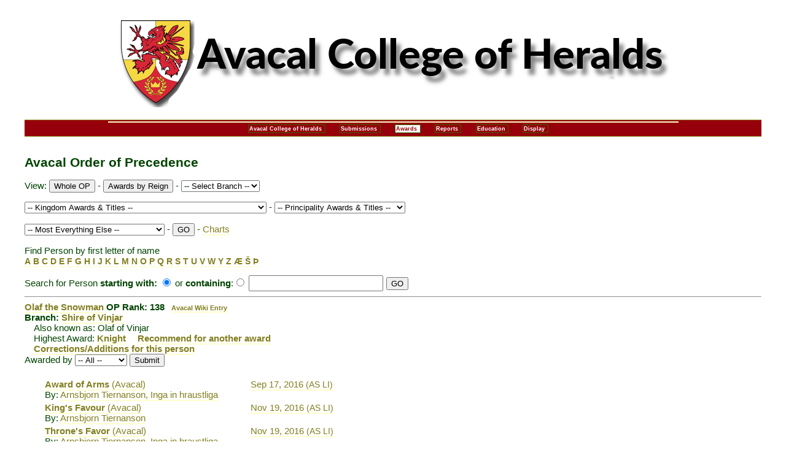

--- FILE ---
content_type: text/html; charset=UTF-8
request_url: http://heraldry.avacal.org/op/index.php?who=9247
body_size: 9957
content:
<!DOCTYPE html PUBLIC "-//W3C//DTD XHTML 1.0 Transitional//EN"

        "http://www.w3.org/TR/xhtml1/DTD/xhtml1-transitional.dtd">

<html lang="en" xmlns="http://www.w3.org/1999/xhtml">

<head>

   <meta http-equiv="content-type" content="text/html; charset=UTF-8" />

   <title>Avacal Order of Precedence</title>

   <link rel="stylesheet" href="http://legacy.antirheralds.org/netscape4.css" type="text/css" charset="UTF-8" />

<style type="text/css">

/*<![CDATA[*/

      @import url(https://heraldry.avacal.org/SiteAssets/AvacalHeraldrygeneral.css);

/*]]>*/

</style>






<script src="https://ajax.googleapis.com/ajax/libs/jquery/1.7.1/jquery.min.js" type="text/javascript"></script>

<script type="text/javascript" src="jquery-ui-1.10.2.custom/js/jquery-ui-1.10.2.custom.js"></script>

<script src="http://cdn.jquerytools.org/1.2.6/all/jquery.tools.min.js" type="text/javascript"></script>



<link rel="stylesheet" href="jquery-ui-1.10.2.custom/css/ui-lightness/jquery-ui-1.10.2.custom.css" />



<style type="text/css">

/*<![CDATA[*/

   a {text-decoration : none; border-bottom: 2px solid #ffffcc}

   a:hover { color: red; border-bottom: 2px solid red}

   .letters { font-size: .9em;

            font-style: normal; font-weight: bolder; color: blue}

   .up {font-size: .75em; font-color: blue; margin-left: 1em}

   .note {font-size: .8em; font-weight: lighter;}

   .plink {margin-left:5em}

   .SCA {font-weight: bold;}



   .ui-autocomplete-loading {

      background: white url('Images/ui-anim_basic_16x16.gif') right center no-repeat;

   }



   ul.ui-autocomplete.ui-menu{font-size:75%;}

/*]]>*/

</style>









<script type="text/javascript">

  var file = 'search.php';



//   var _gaq = _gaq || [];

//   _gaq.push(['_setAccount', 'UA-19719182-1']);

//   _gaq.push(['_trackPageview']);

// 

//   (function() {

//     var ga = document.createElement('script'); ga.type = 'text/javascript'; ga.async = true;

//     ga.src = ('https:' == document.location.protocol ? 'https://ssl' : 'http://www') + '.google-analytics.com/ga.js';

//     var s = document.getElementsByTagName('script')[0]; s.parentNode.insertBefore(ga, s);

//   })();





  function setAutoComplete() {

     $(function() {

        $( "#srch" ).autocomplete({

           source: file,

           minLength: 4,

           select: function( event, ui ) {

               $(event.target).val(ui.item.value);

               $('#srchr').submit();

               return false;

           }

        });

     });

  }



</script>




      <style  type="text/css">

      /* get rid of those system borders being generated for A tags */

      a:active {

         outline:none;

      }



      :focus {

         -moz-outline-style:none;

      }



      /* the overlayed element */

      .apple_overlay {



         /* initially overlay is hidden */

         display:none;



         /* growing background image */

         background-image:url(../img/overlay/white.png);



         /*

          *     width after the growing animation finishes

          *     height is automatically calculated

          */

         width:640px;



         /* some padding to layout nested elements nicely  */

         padding:35px;



         /* a little styling */

         font-size:1em;

      }



      .layBut {margin-bottom: .4em;}



      /* default close button positioned on upper right corner */

      .apple_overlay .close {

         background-image:url(images/close.png);

         position:absolute; right:5px; top:5px;

         cursor:pointer;

         height:35px;

         width:35px;

         border-bottom: 0;

      }



      /* use a semi-transparent image for the overlay */

      #overlay {

         background-image:url(images/transparent.png);

         color:#efefef;

         height:500px;

      }



      /* container for external content. uses vertical scrollbar, if needed */

      div.contentWrap {

         height:491px;

         overflow-y:auto;

      }

      </style>

      <script type="text/javascript">



      $("#next").live('click', function(){

         var url = $(this).attr("href");

   $("#contentWrap").load(url, {var1:Math.random()*99999});

   return false;

      });



   $("#back").live('click', function(){

      var url = $(this).attr("href");

      $("#contentWrap").load(url, {var1:Math.random()*99999});

      return false;

   });



   $("#change").live('click', function(){

      var url = $(this).attr("href");

      $("#contentWrap").load(url, {var1:Math.random()*99999});

      return false;

   });



   $("#newbr").live('click', function(){

      var url = $(this).attr("href");

      $("#contentWrap").load(url, {var1:Math.random()*99999});

      return false;

   });

   </script>



   </head><body onload="setAutoComplete();">





<div id="header">

<div style="text-align: center; margin-bottom: 0em;"><a href="http://heraldry.avacal.org"><img src="http://heraldry.avacal.org/images/new_heralds_banner.png" alt="Avacal College of Heralds" /></a></div>

<div id="navcontainer">

 <ul id="navlist">

 <li><a href="http://heraldry.avacal.org/">Avacal College of Heralds</a></li>

 <li><a href="http://heraldry.avacal.org/submissions.html">Submissions</a></li>

 <li id="active"><a href="http://heraldry.avacal.org/awards.html">Awards</a></li>



 <li><a href="http://heraldry.avacal.org/report.html">Reports</a></li>

 <li><a href="http://heraldry.avacal.org/education.html">Education</a></li>

 <li><a href="http://heraldry.avacal.org/display.html">Display</a></li>



 </ul>



 </div>

 </div>



<div style="font-size: 1.4em; font-weight:bold">Avacal Order of Precedence</div><form action="/op/index.php" method="get" accept-charset="UTF-8">
<p>View: <input type="submit" name="OP" value="Whole OP" />
 - <input type="submit" name="byreign" value="Awards by Reign" />
 - <select name="branchByName" onchange="submit()">

	<option value="0"> -- Select Branch -- </option>
	<option value="353">Ayresgarde</option>
	<option value="35">Bitter End</option>
	<option value="42">Bordergate</option>
	<option value="334">Borealis</option>
	<option value="44">Borealis Old</option>
	<option value="37">Harrows Cross</option>
	<option value="38">Loch Dorr</option>
	<option value="39">Montengarde</option>
	<option value="354">Myragardhr</option>
	<option value="40">Myrgan Wood</option>
	<option value="130">Rhuddglyn</option>
	<option value="360">Sandeshend</option>
	<option value="41">Sigelhundas</option>
	<option value="43">Valley Wold</option>
	<option value="45">Vinjar</option>
	<option value="46">Windwyrm</option>
</select>

</p><p><select name="ward" onchange="submit()">

	<option value="0"> -- Kingdom Awards & Titles -- </option>
	<option value="1998">Argent Flame</option>
	<option value="1">Augmentation of Arms</option>
	<option value="1995">Avacal Champion of Arrow</option>
	<option value="1993">Avacal Champion of Arts and Science</option>
	<option value="1996">Avacal Champion of Bardic</option>
	<option value="1994">Avacal Champion of Rapier</option>
	<option value="1992">Avacal Champion of Sword</option>
	<option value="2001">Avacal Champion of Youth</option>
	<option value="22">Award of Arms</option>
	<option value="1389">Baron's Favor</option>
	<option value="439">Baron/Baroness - Landed/Territorial</option>
	<option value="1390">Baroness's Favor</option>
	<option value="2066">Black Arrow</option>
	<option value="2065">Black Shield</option>
	<option value="862">Champion of Arrows</option>
	<option value="2004">Champion of Arts and Science</option>
	<option value="421">Champion of Rapier</option>
	<option value="87">Champion of Sword</option>
	<option value="1470">Champion of Youth</option>
	<option value="1386">Champion of Youth Armored</option>
	<option value="33">Count/Countess</option>
	<option value="24">Court Baron/Baroness</option>
	<option value="708">Crown Prince/Crown Princess</option>
	<option value="120">Dread Red Bear</option>
	<option value="36">Duke/Duchess</option>
	<option value="116">Elder of Avacal</option>
	<option value="2040">Fellowship of the University of Avacal</option>
	<option value="2121">Forget Me Knot</option>
	<option value="1071">Fortitude</option>
	<option value="2034">Geselschaft des Adlers of Avacal / Order of the Eagle of Avacal</option>
	<option value="1622">Gilded Feather</option>
	<option value="117">Gilded Griffin</option>
	<option value="176">Golden Flame</option>
	<option value="59">Grey Goose Shaft</option>
	<option value="2035">Griffins Agate</option>
	<option value="2022">Griffins Grace</option>
	<option value="2058">Gules Mantle</option>
	<option value="2046">Harp of Avacal</option>
	<option value="475">Heart and Gryphon</option>
	<option value="1441">Honorary Citizen</option>
	<option value="433">Iron Arrow</option>
	<option value="1281">Iron Gauntlet</option>
	<option value="118">Iron Maul</option>
	<option value="1855">Iron Quill</option>
	<option value="2096">Iron Skull</option>
	<option value="6">King's Favour</option>
	<option value="706">King/Queen</option>
	<option value="31">Knight</option>
	<option value="38">Laurel</option>
	<option value="2041">Magistar of the University of Avacal</option>
	<option value="2026">Noble Society of the Griffin</option>
	<option value="608">Olafson Canard</option>
	<option value="2106">On Vigil</option>
	<option value="2042">Order of Avacal</option>
	<option value="2016">Order of Defense</option>
	<option value="2125">Order of the Mark</option>
	<option value="39">Pelican</option>
	<option value="395">Prince's Favour</option>
	<option value="726">Prince/Princess</option>
	<option value="2047">Prince/Princess Royale</option>
	<option value="661">Princess' Guard</option>
	<option value="119">Princess' Knott</option>
	<option value="102">Queen's Favour</option>
	<option value="2073">Red Bow</option>
	<option value="2069">Red Drum</option>
	<option value="2070">Red Furison</option>
	<option value="1404">Red Gryphon of Avacal</option>
	<option value="2072">Red Helm</option>
	<option value="1999">Red Horse</option>
	<option value="431">Red Oak</option>
	<option value="2067">Red Quill</option>
	<option value="19">Rose</option>
	<option value="2091">Royal Cypher of the Gratia Coronae</option>
	<option value="2114">Royal Foreign Legion</option>
	<option value="2000">Sable Axe</option>
	<option value="2063">Sable Flame</option>
	<option value="2062">Sable Flute</option>
	<option value="2064">Sable Glove</option>
	<option value="2025">Sable Rapier</option>
	<option value="2061">Sable Saddle</option>
	<option value="2060">Sable Wing</option>
	<option value="2036">Scholar of The University of Avacal</option>
	<option value="121">Silver Griffin</option>
	<option value="2017">Silver Griffin of Avacal</option>
	<option value="1558">Silver Lute</option>
	<option value="2044">Sphinx and Cartouche</option>
	<option value="712">Tanist / (ban-) Tanist(a)</option>
	<option value="21">Throne's Favor</option>
	<option value="2128">Throne's Favour</option>
	<option value="1396">Valorous Estate</option>
	<option value="2107">Vigil</option>
	<option value="40">Viscount/Viscountess</option>
	<option value="432">White Claw</option>
	<option value="29">White Scarf</option>
	<option value="2024">White Tower of Avacal</option>
	<option value="1997">Winged Lynx</option>
	<option value="104">WOAW</option>
	<option value="705">Wonder Viking</option>
</select>

 - <select name="ward1" onchange="submit()">

	<option value="0"> -- Principality Awards & Titles -- </option>
	<option value="1037">Astrolabe of Saint Brendan</option>
	<option value="22">Award of Arms</option>
	<option value="1293">Blue Lily</option>
	<option value="1292">Blue Spear</option>
	<option value="862">Champion of Arrows</option>
	<option value="2005">Champion of Bardic</option>
	<option value="421">Champion of Rapier</option>
	<option value="2104">Chronicler</option>
	<option value="2086">Cornucopia of Tir Righ</option>
	<option value="1560">Coronets Favor</option>
	<option value="2103">Exchequer</option>
	<option value="2003">Ffraid</option>
	<option value="1444">Friend of the Summits</option>
	<option value="195">Grail of the Summits - A&S</option>
	<option value="196">Grail of the Summits - Martial</option>
	<option value="197">Grail of the Summits - Service</option>
	<option value="177">Gryphon's Favor</option>
	<option value="1036">Gryphon's Paw</option>
	<option value="1163">Guardian of Tir Righ</option>
	<option value="929">Hafoc</option>
	<option value="931">l'Etoile d'Argent</option>
	<option value="1884">Leaf of Merit</option>
	<option value="166">Order of the Summits</option>
	<option value="1265">Prince's Favour</option>
	<option value="726">Prince/Princess</option>
	<option value="2097">Princess' Favour</option>
	<option value="1607">Raven of Tir Righ</option>
	<option value="1033">Red Flame</option>
	<option value="2095">Robin</option>
	<option value="932">Royal Inspiration Talon of Favour</option>
	<option value="2102">Seneschal</option>
	<option value="533">Shattered Spear</option>
	<option value="2094">Shield of Chivalry</option>
	<option value="164">Silver Berberie</option>
	<option value="1913">Silver Martlet</option>
	<option value="930">Silver Pillar</option>
	<option value="1940">Silver Wing</option>
	<option value="2098">Silver Wolf</option>
	<option value="2115">Sovereign's Favor</option>
	<option value="712">Tanist / (ban-) Tanist(a)</option>
	<option value="21">Throne's Favor</option>
	<option value="91">Truehearted (Morgan's Rose)</option>
	<option value="1396">Valorous Estate</option>
	<option value="40">Viscount/Viscountess</option>
</select>

</p><p><select name="ward2" onchange="submit()">

	<option value="0"> -- Most Everything Else -- </option>
	<option value="49">Acacia</option>
	<option value="2009">Aegis</option>
	<option value="1096">Amicus Musarum</option>
	<option value="2010">Ancient Guildmaster of Fence</option>
	<option value="1517">Argent Bow</option>
	<option value="2077">Argent Shield</option>
	<option value="1037">Astrolabe of Saint Brendan</option>
	<option value="22">Award of Arms</option>
	<option value="2117">Bachelors Degree</option>
	<option value="413">banBheran's Favor</option>
	<option value="1368">Baron & Baroness's Favor</option>
	<option value="1389">Baron's Favor</option>
	<option value="439">Baron/Baroness - Landed/Territorial</option>
	<option value="1390">Baroness's Favor</option>
	<option value="97">Baronial Brownie</option>
	<option value="535">Baronial Favour</option>
	<option value="2052">Bear's Claw</option>
	<option value="467">Bee</option>
	<option value="2">Belated Rose</option>
	<option value="414">Bell & Chain</option>
	<option value="1725">Ben Dunfirth Hornbearers</option>
	<option value="2008">Black Flame</option>
	<option value="181">Blasted Tree</option>
	<option value="1271">Blood of the Penguin</option>
	<option value="1258">Blood of the Wood</option>
	<option value="1293">Blue Lily</option>
	<option value="1292">Blue Spear</option>
	<option value="1148">Boar Vert</option>
	<option value="1724">Boar's Tusk</option>
	<option value="1793">Bountiful Hand</option>
	<option value="2078">Brass of the Minotaur</option>
	<option value="1669">Brewing Champion</option>
	<option value="2002">Brewmeister</option>
	<option value="2018">Briar</option>
	<option value="675">Bumblebee</option>
	<option value="2075">Bunny Tail</option>
	<option value="51">Bunny's Crook</option>
	<option value="50">Bunny's Fang</option>
	<option value="1102">Captain of the Grenadiers</option>
	<option value="3">Carp</option>
	<option value="422">Caske</option>
	<option value="722">Champion of An Tir</option>
	<option value="862">Champion of Arrows</option>
	<option value="2004">Champion of Arts and Science</option>
	<option value="2005">Champion of Bardic</option>
	<option value="472">Champion of Evergreens</option>
	<option value="421">Champion of Rapier</option>
	<option value="87">Champion of Sword</option>
	<option value="1470">Champion of Youth</option>
	<option value="1915">Champion of Youth Games</option>
	<option value="787">Chess Champion</option>
	<option value="1680">Children of Saint Ferdinand</option>
	<option value="2104">Chronicler</option>
	<option value="1200">Citizen</option>
	<option value="2080">Cordon Royal</option>
	<option value="2086">Cornucopia of Tir Righ</option>
	<option value="1560">Coronets Favor</option>
	<option value="33">Count/Countess</option>
	<option value="24">Court Baron/Baroness</option>
	<option value="1225">Courtier</option>
	<option value="708">Crown Prince/Crown Princess</option>
	<option value="459">Crucible</option>
	<option value="58">Crystal of Glymm Mere</option>
	<option value="399">Cup of Borealis</option>
	<option value="2007">Cygnus</option>
	<option value="2006">Defender of Arrows</option>
	<option value="2011">Defender of Arts and Science</option>
	<option value="2012">Defender of Bardic</option>
	<option value="2013">Defender of Rapier</option>
	<option value="2014">Defender of Sword</option>
	<option value="2088">Defender of Youth A&S</option>
	<option value="1676">Defender of Youth Archery</option>
	<option value="2087">Defender of Youth Bardic</option>
	<option value="1776">Definistrator</option>
	<option value="135">Dolphin</option>
	<option value="2118">Dragon of Montengarde</option>
	<option value="773">Dragon's Flame</option>
	<option value="174">Dragon's Heart</option>
	<option value="676">Dragon's Pearls</option>
	<option value="89">Dragon's Scale</option>
	<option value="2051">Dragon's Teeth</option>
	<option value="36">Duke/Duchess</option>
	<option value="2057">Elders of Myrgan Wood</option>
	<option value="1700">Eldhus</option>
	<option value="1256">Elm Leaf of Autumn</option>
	<option value="2031">Elm Leaf of Myrgan Wood</option>
	<option value="1255">Elm Leaf of Spring</option>
	<option value="1872">Emissary of the Minotaur's Chair</option>
	<option value="2103">Exchequer</option>
	<option value="443">Fellow of Saint Giles</option>
	<option value="2099">Fellow of the University of Atlantia</option>
	<option value="175">Fern and Quill</option>
	<option value="2003">Ffraid</option>
	<option value="2056">Forester of Myrgan Wood</option>
	<option value="2048">Foresters</option>
	<option value="4">Forget-me-not</option>
	<option value="1444">Friend of the Summits</option>
	<option value="2090">Friends of the Hare</option>
	<option value="503">Fury of the Lion</option>
	<option value="388">Gallant</option>
	<option value="788">Games Champion</option>
	<option value="2032">Gold Leaf of Myrgan Wood</option>
	<option value="1406">Golden Arrow</option>
	<option value="125">Golden Blossom</option>
	<option value="108">Golden Estoile</option>
	<option value="2083">Golden Gryphon's Talon</option>
	<option value="1871">Golden Hedgehog</option>
	<option value="130">Golden Letter</option>
	<option value="856">Golden Link</option>
	<option value="466">Golden Otter</option>
	<option value="2131">Golden Pillar of Artemisia</option>
	<option value="2084">Golden Pinecone</option>
	<option value="131">Golden Spoon</option>
	<option value="2019">Golden Sun in Splendor</option>
	<option value="447">Golden Swan</option>
	<option value="170">Golden Torc</option>
	<option value="1024">Golden Tyger</option>
	<option value="1704">Good Booth</option>
	<option value="27">Goutte de Sang</option>
	<option value="2116">Grace of An Tir</option>
	<option value="195">Grail of the Summits - A&S</option>
	<option value="196">Grail of the Summits - Martial</option>
	<option value="197">Grail of the Summits - Service</option>
	<option value="26">Grant of Arms</option>
	<option value="60">Green Leaf</option>
	<option value="59">Grey Goose Shaft</option>
	<option value="177">Gryphon's Favor</option>
	<option value="425">Gryphon's Heart - Artemisia</option>
	<option value="1036">Gryphon's Paw</option>
	<option value="2020">Gryphons Eye</option>
	<option value="1163">Guardian of Tir Righ</option>
	<option value="2109">Guidon d'Argent</option>
	<option value="1765">Guidon de Sang</option>
	<option value="929">Hafoc</option>
	<option value="1826">Hand of Fulla</option>
	<option value="2076">Hare Valiant</option>
	<option value="136">Harp Argent</option>
	<option value="30">Hastae Leonis</option>
	<option value="1261">Hawk's Grace</option>
	<option value="672">Heart of Saint William</option>
	<option value="1740">Hearth of Hospitality</option>
	<option value="1661">Herald Extraordinary</option>
	<option value="1441">Honorary Citizen</option>
	<option value="1813">Honored Marshal of An Tir</option>
	<option value="1869">Honored Marshall</option>
	<option value="2053">Horn and Bow</option>
	<option value="1653">Horn and Sword</option>
	<option value="1734">House Citation</option>
	<option value="1665">Huntmaster</option>
	<option value="1722">Inspirational Consort</option>
	<option value="1057">Iris of Saint Elizabeth</option>
	<option value="5">Iron Chain</option>
	<option value="28">Jambe de Lion</option>
	<option value="2130">Jewel of the Keep</option>
	<option value="1472">Junior Archery Champion</option>
	<option value="6">King's Favour</option>
	<option value="706">King/Queen</option>
	<option value="724">Kingdom A&S Champion</option>
	<option value="725">Kingdom Bardic Champion</option>
	<option value="723">Kingdom Protector</option>
	<option value="31">Knight</option>
	<option value="931">l'Etoile d'Argent</option>
	<option value="1925">La Compaignie de la Couteau</option>
	<option value="1912">La Compaignie de la Forche</option>
	<option value="38">Laurel</option>
	<option value="43">Leaf of Merit</option>
	<option value="1884">Leaf of Merit</option>
	<option value="7">Lector Ithra</option>
	<option value="137">Legion of Courtesy</option>
	<option value="1585">Leo Minor</option>
	<option value="1237">Letter of Marque</option>
	<option value="2110">Lindquistringes</option>
	<option value="1278">Lion et de la Lance</option>
	<option value="8">Lion of An Tir</option>
	<option value="10">Lion's Arrow</option>
	<option value="64">Lion's Claw</option>
	<option value="9">Lion's Cub</option>
	<option value="11">Lion's Heart</option>
	<option value="12">Lion's Rapier</option>
	<option value="1588">Lion's Strength</option>
	<option value="13">Lion's Sword</option>
	<option value="14">Lion's Torse</option>
	<option value="1232">Lion's Troubadour</option>
	<option value="2028">Lions Fang</option>
	<option value="15">Magistrae Ithra</option>
	<option value="462">Maiden's Heart</option>
	<option value="1659">Main de St. Nicholas</option>
	<option value="16">Mano d'Oro</option>
	<option value="1778">Mano Minos</option>
	<option value="1260">Manorial Estate</option>
	<option value="2092">Marksman of Seagirt</option>
	<option value="2123">Masters Degree</option>
	<option value="1713">Merchant Commendation</option>
	<option value="473">Minotaur's Chain</option>
	<option value="2113">Moon</option>
	<option value="531">Mortar and Pestle</option>
	<option value="2054">Mountains of Montengarde</option>
	<option value="17">Muckin' Tall Maul</option>
	<option value="1388">Myrtle Tree</option>
	<option value="2023">Narwhal</option>
	<option value="1844">Nautilus</option>
	<option value="18">Olde Shattered Shield</option>
	<option value="1498">Or Raven</option>
	<option value="99">Order of Adiantum</option>
	<option value="1641">Order of the Rapier</option>
	<option value="166">Order of the Summits</option>
	<option value="2119">Ordine de Venusta</option>
	<option value="1571">Ordo Famuli</option>
	<option value="2074">Orion</option>
	<option value="1533">Palatine Baroness</option>
	<option value="39">Pelican</option>
	<option value="585">Pernicious Lily</option>
	<option value="1502">Pewter Raven</option>
	<option value="537">Plate</option>
	<option value="70">Popular Company of Sojourners</option>
	<option value="1265">Prince's Favour</option>
	<option value="726">Prince/Princess</option>
	<option value="2097">Princess' Favour</option>
	<option value="1141">Protector</option>
	<option value="572">Purple Fret</option>
	<option value="1902">Pyxis</option>
	<option value="729">Queen's Champion of Rapier</option>
	<option value="102">Queen's Favour</option>
	<option value="1607">Raven of Tir Righ</option>
	<option value="155">Red Branch</option>
	<option value="1259">Red Crocus</option>
	<option value="1033">Red Flame</option>
	<option value="72">Red Hart</option>
	<option value="2100">Red Pillar</option>
	<option value="1703">Righteous Rath</option>
	<option value="524">Rising Star</option>
	<option value="2095">Robin</option>
	<option value="437">Rock</option>
	<option value="19">Rose</option>
	<option value="47">Rose Leaf</option>
	<option value="2091">Royal Cypher of the Gratia Coronae</option>
	<option value="932">Royal Inspiration Talon of Favour</option>
	<option value="179">Royal Scribal Favor</option>
	<option value="103">Sable Chime</option>
	<option value="937">Sable Cinquefoil of Montengarde</option>
	<option value="1467">Sable Dragon of Montengarde</option>
	<option value="2045">Sable Drum</option>
	<option value="1923">Sable Gauntlet</option>
	<option value="1045">Sable Scrivener</option>
	<option value="1162">Sagittarius</option>
	<option value="1654">Saint Ferdinand's Heart</option>
	<option value="1377">Scapula Leonis</option>
	<option value="464">Scarlet Banner</option>
	<option value="1990">Scholar of Dragon's Laire</option>
	<option value="2037">Scholars of St. Thomas</option>
	<option value="393">Schwanstein Sword</option>
	<option value="453">Scroll of Honour</option>
	<option value="435">Seagull</option>
	<option value="692">Seamair</option>
	<option value="2102">Seneschal</option>
	<option value="156">Sergeant</option>
	<option value="478">Sergeant Emeritus</option>
	<option value="533">Shattered Spear</option>
	<option value="2094">Shield of Chivalry</option>
	<option value="1344">Shield of the Barony</option>
	<option value="2049">Sigillum Regis</option>
	<option value="2021">Signum Reginae</option>
	<option value="450">Silent Harp</option>
	<option value="168">Silver Apple</option>
	<option value="164">Silver Berberie</option>
	<option value="2112">Silver Brooch</option>
	<option value="2081">Silver Crane</option>
	<option value="2030">Silver Crocus of Myrgan Wood</option>
	<option value="109">Silver Dolphin</option>
	<option value="2033">Silver Hawk of Myrgan Wood</option>
	<option value="2127">Silver Lantern</option>
	<option value="199">Silver Lily</option>
	<option value="1913">Silver Martlet</option>
	<option value="2050">Silver Oak</option>
	<option value="930">Silver Pillar</option>
	<option value="520">Silver Pinecone</option>
	<option value="20">Silver Rose</option>
	<option value="1288">Silver Sea Urchin</option>
	<option value="529">Silver Stag</option>
	<option value="903">Silver Tear</option>
	<option value="1940">Silver Wing</option>
	<option value="2098">Silver Wolf</option>
	<option value="132">Silverwolf</option>
	<option value="144">Snapdragon</option>
	<option value="2115">Sovereign's Favor</option>
	<option value="2055">Standard Bearer</option>
	<option value="1699">Stromgard Sand Dollar</option>
	<option value="1329">Swan</option>
	<option value="712">Tanist / (ban-) Tanist(a)</option>
	<option value="2093">Thorn Banner</option>
	<option value="21">Throne's Favor</option>
	<option value="1252">Thrown Weapons Champion</option>
	<option value="1678">Torse and Torch</option>
	<option value="499">Triquetra</option>
	<option value="91">Truehearted (Morgan's Rose)</option>
	<option value="157">Tsveti Madrone</option>
	<option value="378">Tsveti Madrone - Green</option>
	<option value="375">Tsveti Madrone - Pink</option>
	<option value="379">Tsveti Madrone - Purple</option>
	<option value="1396">Valorous Estate</option>
	<option value="1652">Venusta</option>
	<option value="2082">Vigilance</option>
	<option value="1859">Vinur Orminum</option>
	<option value="40">Viscount/Viscountess</option>
	<option value="630">Wa'a's Oar</option>
	<option value="460">Wain</option>
	<option value="2079">Walker of the Way</option>
	<option value="2043">Warden Sergent</option>
	<option value="2111">Wheel</option>
	<option value="2059">White Hat</option>
	<option value="29">White Scarf</option>
	<option value="389">White Scroll</option>
	<option value="2108">Willow</option>
	<option value="104">WOAW</option>
	<option value="469">Wolf's Tooth</option>
	<option value="133">Wolfs Paw</option>
	<option value="1702">Wordsmith</option>
	<option value="674">Wyvern</option>
	<option value="158">Yeoman</option>
	<option value="2038">Youngs Wolf</option>
</select>

 - <input type="submit" name="GO" value="GO" />
 - <a href="charts.php" target="_blank">Charts</a>
</p></form>
<p><a name="up"></a>Find Person by first letter of name<br />
<a href="/op/index.php?char=A" class="letters">A</a>
<a href="/op/index.php?char=B" class="letters">B</a>
<a href="/op/index.php?char=C" class="letters">C</a>
<a href="/op/index.php?char=D" class="letters">D</a>
<a href="/op/index.php?char=E" class="letters">E</a>
<a href="/op/index.php?char=F" class="letters">F</a>
<a href="/op/index.php?char=G" class="letters">G</a>
<a href="/op/index.php?char=H" class="letters">H</a>
<a href="/op/index.php?char=I" class="letters">I</a>
<a href="/op/index.php?char=J" class="letters">J</a>
<a href="/op/index.php?char=K" class="letters">K</a>
<a href="/op/index.php?char=L" class="letters">L</a>
<a href="/op/index.php?char=M" class="letters">M</a>
<a href="/op/index.php?char=N" class="letters">N</a>
<a href="/op/index.php?char=O" class="letters">O</a>
<a href="/op/index.php?char=P" class="letters">P</a>
<a href="/op/index.php?char=Q" class="letters">Q</a>
<a href="/op/index.php?char=R" class="letters">R</a>
<a href="/op/index.php?char=S" class="letters">S</a>
<a href="/op/index.php?char=T" class="letters">T</a>
<a href="/op/index.php?char=U" class="letters">U</a>
<a href="/op/index.php?char=V" class="letters">V</a>
<a href="/op/index.php?char=W" class="letters">W</a>
<a href="/op/index.php?char=Y" class="letters">Y</a>
<a href="/op/index.php?char=Z" class="letters">Z</a>
<a href="/op/index.php?char=%C3%86" class="letters">Æ</a>
<a href="/op/index.php?char=%C5%A0" class="letters">Š</a>
<a href="/op/index.php?char=%C3%9E" class="letters">Þ</a>
</p><form action="/op/index.php" method="get" accept-charset="UTF-8" id="srchr">
<span class="cmd">Search for Person <strong>starting with:</strong>  <input type="radio" name="with" value="Start" checked="checked" alt="search if starting with above text" onchange="if(this.checked == true) {file = 'search.php'; setAutoComplete();}" />
or <strong>containing</strong>:<input type="radio" name="with" value="Contains" alt="search if containing above text" onchange="if(this.checked == true) {file = 'search2.php'; setAutoComplete();}" />
 </span><span class="ui-widget"><input type="text" name="name" value="" size="20" maxlength="20" alt="Name or part of name to search for" id="srch" class="srch" />
 </span><input type="submit" name="GO" value="GO" alt="Click to search" />
</form>
<hr /><div>
<div ><strong><a href ="/op/index.php?char=O#P9247">Olaf the Snowman</a> OP Rank: 138<a href="https://wiki.avacal.org/w/index.php?title=Olaf_the_Snowman" class="up">Avacal Wiki Entry</a>
<br />Branch: <a href="/op/index.php?branch=45">Shire of Vinjar</a>
</strong><br />
<span style="margin-left: 1em">Also known as: Olaf of Vinjar</span><br />
<span style="margin-left: 1em">Highest Award: <a href="/op/index.php?ward=31" class="SCA">Knight</a>
</span><span style="margin-left: 1em"><a href="http://heraldry.avacal.org/awardrecs.html" class="SCA"> Recommend for another award</a>
</span><br /><span style="margin-left: 1em"><a href="correctionForm.php?OPwho=9247" class="SCA" rel="#overlay" id="thelink"> Corrections/Additions for this person</a>
</span><br />
   <!-- overlayed element -->
   <div class="apple_overlay" id="overlay">
   <!-- the external content is loaded inside this tag -->
   <div class="contentWrap" id="contentWrap"></div>
   </div>
   <!-- make all links with the 'rel' attribute open overlays -->
   <script type="text/javascript">
   $(function() {
      // if the function argument is given to overlay,
      // it is assumed to be the onBeforeLoad event listener
      $("a[rel]").overlay({

         mask: 'darkred',
         effect: 'apple',
         closeOnClick: false,
         closeOnEsc: false,

         onBeforeLoad: function() {

            // grab wrapper element inside content
            var wrap = this.getOverlay().find(".contentWrap");

      // load the page specified in the trigger
      wrap.load(this.getTrigger().attr("href"));
         }

      });
   });
   </script>
</div>
</div>
<div><form action="/op/index.php" method="get" accept-charset="UTF-8">
Awarded by <input type="hidden" name="who" value="9247" />
<select name="gbranch" onchange="submit()">

	<option value="0"> -- All -- </option>
	<option value="3">Avacal</option>
	<option value="42">Bordergate</option>
	<option value="45">Vinjar</option>
</select>

<input type="submit" name="Submit" value="Submit" />
</form>
</div><br /><table style="width:80%; margin-left:2em" border="0">
<tr><td style="width:35%">
<a href="/op/index.php?ward=22" class="SCA">Award of Arms</a>
<a href="/op/index.php?branch=3">(Avacal)</a>
<br />By: <a href="/op/index.php?byreign=3&amp;byreignward=706&amp;reignDate=2016-07-01">Arnsbjorn Tiernanson, Inga in hraustliga</a>
</td><td style="text-align:left; vertical-align:text-top"><a href="/op/index.php?date=2016-09-17+18%3A00%3A00"> Sep 17, 2016<span style="font-size:.9em">  (AS LI)</span></a>
</td></tr><tr><td style="width:35%">
<a href="/op/index.php?ward=6" class="SCA">King's Favour</a>
<a href="/op/index.php?branch=3">(Avacal)</a>
<br />By: <a href="/op/index.php?byreign=3&amp;byreignward=706&amp;reignDate=2016-07-01">Arnsbjorn Tiernanson</a>
</td><td style="text-align:left; vertical-align:text-top"><a href="/op/index.php?date=2016-11-19+11%3A08%3A00"> Nov 19, 2016<span style="font-size:.9em">  (AS LI)</span></a>
</td></tr><tr><td style="width:35%">
<a href="/op/index.php?ward=21" class="SCA">Throne's Favor</a>
<a href="/op/index.php?branch=3">(Avacal)</a>
<br />By: <a href="/op/index.php?byreign=3&amp;byreignward=706&amp;reignDate=2016-07-01">Arnsbjorn Tiernanson, Inga in hraustliga</a>
</td><td style="text-align:left; vertical-align:text-top"><a href="/op/index.php?date=2016-11-19+11%3A10%3A00"> Nov 19, 2016<span style="font-size:.9em">  (AS LI)</span></a>
</td></tr><tr><td style="width:35%">
<a href="/op/index.php?ward=6" class="SCA">King's Favour</a>
<a href="/op/index.php?branch=3">(Avacal)</a>
<br />By: <a href="/op/index.php?byreign=3&amp;byreignward=706&amp;reignDate=2016-11-19">Albrecht von Rügen</a>
</td><td style="text-align:left; vertical-align:text-top"><a href="/op/index.php?date=2017-06-02+11%3A22%3A00"> Jun 2, 2017<span style="font-size:.9em">  (AS LII)</span></a>
</td></tr><tr><td style="width:35%">
<a href="/op/index.php?ward=2014" class="SCA">Defender of Sword</a>
<a href="/op/index.php?branch=42">(Bordergate)</a>
<br /></td><td style="text-align:left; vertical-align:text-top"><a href="/op/index.php?date=2017-07-02+18%3A06%3A00"> Jul 2, 2017<span style="font-size:.9em">  (AS LII)</span></a>
 through  Jun 29, 2019 <span style="font-size:.9em">(AS LIV)</span>
</td></tr><tr><td style="width:35%">
<a href="/op/index.php?ward=1997" class="SCA">Winged Lynx</a>
<a href="/op/index.php?branch=3">(Avacal)</a>
<br />By: <a href="/op/index.php?byreign=3&amp;byreignward=706&amp;reignDate=2017-11-18">Kvigr Ivarsson, Svava Suanhuita</a>
</td><td style="text-align:left; vertical-align:text-top"><a href="/op/index.php?date=2018-03-24+19%3A02%3A00"> Mar 24, 2018<span style="font-size:.9em">  (AS LII)</span></a>
</td></tr><tr><td style="width:35%">
<a href="/op/index.php?ward=2014" class="SCA">Defender of Sword</a>
<a href="/op/index.php?branch=45">(Vinjar)</a>
<br /></td><td style="text-align:left; vertical-align:text-top"><a href="/op/index.php?date=2018-09-22+21%3A06%3A00"> Sep 22, 2018<span style="font-size:.9em">  (AS LIII)</span></a>
 through  Sep 21, 2019 <span style="font-size:.9em">(AS LIV)</span>
</td></tr><tr><td style="width:35%">
<a href="/op/index.php?ward=2000" class="SCA">Sable Axe</a>
<a href="/op/index.php?branch=3">(Avacal)</a>
<br />By: <a href="/op/index.php?byreign=3&amp;byreignward=706&amp;reignDate=2019-06-01">Angar Skeggason, Saxa Amelia Africana</a>
</td><td style="text-align:left; vertical-align:text-top"><a href="/op/index.php?date=2019-07-13+18%3A08%3A00"> Jul 13, 2019<span style="font-size:.9em">  (AS LIV)</span></a>
</td></tr><tr><td style="width:35%">
<a href="/op/index.php?ward=31" class="SCA">Knight</a>
<a href="/op/index.php?branch=3">(Avacal)</a>
<br />By: <a href="/op/index.php?byreign=3&amp;byreignward=706&amp;reignDate=2019-11-16">Ivarr Roriksson the Black, Asny Grimolfsdottir</a>
</td><td style="text-align:left; vertical-align:text-top"><a href="/op/index.php?date=2020-02-15+18%3A12%3A00"> Feb 15, 2020<span style="font-size:.9em">  (AS LIV)</span></a>
</td></tr><tr><td style="width:35%">
<a href="/op/index.php?ward=2014" class="SCA">Defender of Sword</a>
<a href="/op/index.php?branch=45">(Vinjar)</a>
<br /></td><td style="text-align:left; vertical-align:text-top"><a href="/op/index.php?date=2022-09-17+19%3A36%3A00"> Sep 17, 2022<span style="font-size:.9em">  (AS LVII)</span></a>
 through  Sep 16, 2023 <span style="font-size:.9em">(AS LVIII)</span>
</td></tr><tr><td style="width:35%">
<a href="/op/index.php?ward=2014" class="SCA">Defender of Sword</a>
<a href="/op/index.php?branch=45">(Vinjar)</a>
<br /></td><td style="text-align:left; vertical-align:text-top"><a href="/op/index.php?date=2025-09-13+19%3A43%3A00"> Sep 13, 2025<span style="font-size:.9em">  (AS LX)</span></a>
</td></tr></table>



<div id="footer">

<p><a name="notes"></a>*** On or before date listed!</p>

<p><img src="http://heraldry.avacal.org/images/herald_icon.gif" alt="SCA Heralds' office badge: Vert, two crossed trumpets Or." width="35" height="35" align="middle" /><a href="http://heraldry.avacal.org/">Back to the Avacal College of Heralds</a>

</p>

<p id="disclaimer">

The OP is maintained by Avacal College of Heralds.
Your OP Herald can be reached at op (at) avacal (dot) org

<br />

It is not a corporate publication of the Society for Creative Anachronism, Incorporated, and does not delineate SCA policies.

</p>

<p id="dateupdated"> Updated:



January 13, 2026
</p>



</div>

</body>

</html>

--- FILE ---
content_type: text/css
request_url: http://legacy.antirheralds.org/netscape4.css
body_size: 846
content:
/* An Tir Heralds site general style sheet, by Wenyeva atte grene */

body
{
	margin: 20px 40px 40px 40px;
	background-color: #ffffcc;
	color: #004400;
	font-family: georgia, times, "times new roman", "book antiqua", palatino, serif;
	font-size: 95%;
}

#dateupdated
{
	font-weight: bold;
	font-size: smaller;
	font-style: italic;
}

#disclaimer
{
	font-size: smaller;
	font-style: italic;
}

#disclaimer p
{
	font-size: smaller;
	font-style: italic;
}


#footer
{
	margin-top: 1em;
	border-color: #004400;
	border-width: 1px 0 0 0;
	border-style: solid;
}

#index_header
{
	margin-bottom: 1em;
	border-color: #004400;
	border-width: 0 0 1px 0;
	border-style: solid;
	margin-top: 0px;
	text-align: center;
}

#index_header h1
{
	text-align: center;
	margin: 0;
}

#index_table
{
	margin-top: 1em;
	margin-bottom: 1em;
}






.announcement
{
	font-weight: bold;
	text-align: center;
}

.signature
{
	text-indent: 0em;
	text-align: left;
	font-weight: bold;
}

.subhead
{
	text-indent: 0em;
	text-align: center;
}

.tagline
{
	text-align: center;
	text-indent: 0em;
	font-style: italic;
	font-weight: bolder;
}

.noindent
{
	text-indent: 0em;
	text-align: left;
}

.larger
{
	font-size: larger;
	text-align: left;
}

.smaller
{
	font-size: smaller;
	text-align: left;
}

.title { font-weight: bold; }
.blazon { font-style: italic; }

.submission
{
	page-break-inside: avoid;

}

.quizbox
{
	border-style: double;
	border-color: #990000;
}

.submitter { font-weight: bold; }

.underline
{
	border-bottom-style: dotted;
	border-bottom-width: 1px;
	background-color: transparent;
}

.underlinesolid
{
	border-bottom-style: solid;
	border-bottom-width: 1px;
	background-color: transparent;
}

blockquote
{
	/* font-style: italic; */
	border-left: solid 3px #837F21;
	text-indent: 0em;
	margin-left: 3em;
	padding-left: 10px;
}

blockquote.noital
{
	font-style: normal;
	text-indent: 0em;
	margin-left: 3em;
}

p { text-align: left; }
h1 { text-align: center; }

h2
{

	font-size: 150%;
}

h3
{
	font-size: 125%;
}

h5
{
	font-size: 100%;
	font-style: italic;
}

h4 { font-size: 110%; }

ul
{
	list-style: inside;
	margin-left: 2em;
}

.toc_li
{
	margin-bottom: 0px;
	list-style-position: outside;
}

li
{
	list-style-position: outside;
	margin-bottom: 1em;
	margin-left: 2em;
}

cite { font-style: italic; }
a:link { color: #837F21; }
a:visited { color: #005000; }


.leftfloat
{
	float: left;
	clear: both;
}

.rightfloat
{
	float: right;
	clear: both;
}

#heraldspage { }
#IL { page-break-before: always; }

--- FILE ---
content_type: text/css
request_url: https://heraldry.avacal.org/SiteAssets/AvacalHeraldrygeneral.css
body_size: 869
content:
/* Avacal Heralds site general style sheet, by Wenyeva atte grene */

body
{
	margin: 20px 40px 40px 40px;
	background-color: #FFFFFF;
	color: #004400;
	font-family: "Lato", Arial, sans-serif;
	font-size: 95%;
}

#dateupdated
{
	font-weight: bold;
	font-size: smaller;
	font-style: italic;
}

#disclaimer
{
	font-size: smaller;
	font-style: italic;
}

#disclaimer p
{
	font-size: smaller;
	font-style: italic;
}


#footer
{
	margin-top: 1em;
	border-color: #004400;
	border-width: 1px 0 0 0;
	border-style: solid;
}

#index_header
{
	margin-bottom: 1em;
	border-color: #004400;
	border-width: 0 0 1px 0;
	border-style: solid;
	margin-top: 0px;
	padding: 0em;
	text-align: center;
}

#index_header h1
{
	text-align: center;
	margin: 0;
	padding: 0px;
}

#index_table
{
	margin-top: 1em;
	margin-bottom: 1em;
}


/* here the menubar begins */

#navlist
 {
 text-align: center;
 border-bottom: 1px solid #999933;
 border-top: 1px solid #999933;
 margin: 0px;
 margin-bottom: 30px;
 background-color: #96000A;
 font-family: "Lato", Arial, sans-serif;
 padding-bottom: 6px;
 padding-left: 0px;
 padding-right: auto;
 padding-top: 3px;
 }

 #navlist a, #navlist a:link, #navlist a:visited
 {
 border: 1px solid #336600;
 padding: 1px;
 padding-right: 0.5em;
 color: #FFFFFF;
 font-weight: bold;
 text-decoration: none;
 }

 #navlist a:hover, #navlist a:active, #navlist a:focus
 {
 border: 1px solid #FFFFFF;
 padding: 1px;
 padding-right: 0.5em;
 text-decoration: none;
 }

 #navlist li
 {
 padding-right: 1px;
 display: inline;
 font-size: 0.6em;
 }

 #navlist ul
 {
 margin: 0px;
 padding: 0px;
 }

 #navlist #active a { background-color: #FFFFFF; color: #96000A;}

/* here the menubar ends */


.menulist
{
	list-style-type: none;
	text-indent: 0px;
	margin-left: 0px;
	padding-left: 0px;
}

.menulist li
{
	margin-left: 1em;
}


.announcement
{
	font-weight: bold;
	text-align: center;
}

.caption
{
	font-size: smaller;
	text-align: left;
	font-style: italic;
}


.signature
{
	text-indent: 0em;
	text-align: left;
	font-weight: bold;
}

.subhead
{
	text-indent: 0em;
	text-align: center;
}

.tagline
{
	text-align: center;
	text-indent: 0em;
	font-style: italic;
	font-weight: bolder;
}

.noindent
{
	text-indent: 0em;
	text-align: left;
}

.larger
{
	font-size: larger;
	text-align: left;
}

.smaller
{
	font-size: smaller;
	text-align: left;
}

.title { font-weight: bold; }
.blazon { font-style: italic; }

.submission
{
	page-break-inside: avoid;
}

.quizbox
{
	border-style: double;
	border-color: #990000;
	padding: 1em;
}

.submitter { font-weight: bold; }

.underline
{
	border-bottom-style: dotted;
	border-bottom-width: 1px;
	background-color: transparent;
}

.underlinesolid
{
	border-bottom-style: solid;
	border-bottom-width: 1px;
	background-color: transparent;
}

.dropcap {

font-size: 4em; line-height: 83%; width: 0.7em; float: left; color: #004400;

}

blockquote
{
	font-style: italic;
	text-indent: 0em;
	margin-left: 3em;
}

blockquote.noital
{
	font-style: normal;
	text-indent: 0em;
	margin-left: 3em;
}

p { text-align: left; }
h1 { text-align: center; }

h2
{

	font-size: 150%;
}

h3
{
	font-size: 125%;
}

h5
{
	font-size: 100%;
	font-style: italic;
}

h4 { font-size: 110%; }

ul
{
	list-style: inside;
	margin-left: 2em;
}

.titletable td
{
	vertical-align: top;
	padding: .5em 0 .5em 0;
	border-width: 0 0 1px 0;
	border-style: none none solid none;
}

.toc_li
{
	margin-bottom: 0px;
	list-style-position: outside;
}

li
{
	list-style-position: outside;
	margin-bottom: 1em;
	margin-left: 2em;
}

cite { font-style: italic; }
a:link { color: #837F21; }
a:active { color: #D9D568; }
a:visited { color: #005000; }
a:hover { color: #96000A; }
img { padding: 10px; }

.leftfloat
{
	float: left;
	clear: both;
}

.rightfloat
{
	float: right;
	clear: both;
}

#heraldspage { }
#IL { page-break-before: always; }